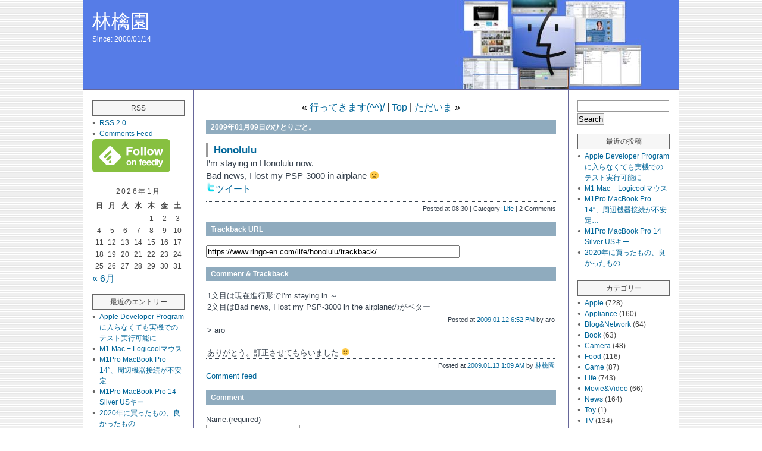

--- FILE ---
content_type: text/html; charset=UTF-8
request_url: https://www.ringo-en.com/life/honolulu/
body_size: 45409
content:
<?xml version="1.0" encoding="utf-8"?><!DOCTYPE html PUBLIC "-//W3C//DTD XHTML 1.0 Strict//EN" "http://www.w3.org/TR/xhtml1/DTD/xhtml1-strict.dtd">
<html xmlns="http://www.w3.org/1999/xhtml" xml:lang="ja" lang="ja">
<head profile="http://gmpg.org/xfn/11">

<meta http-equiv="Content-Type" content="text/html; charset=UTF-8" />
<meta name="generator" content="WordPress 6.0.11" />
<meta http-equiv="Content-Style-Type" content="text/css" />
<meta http-equiv="Content-Script-Type" content="text/javascript" />



<link rel="stylesheet" href="https://www.ringo-en.com/wp-content/themes/koikikukan3/style.css" type="text/css" media="screen" />
<link rel="alternate" type="application/rss+xml" title="林檎園 RSS Feed" href="https://www.ringo-en.com/feed/" />
<link rel="pingback" href="https://www.ringo-en.com/xmlrpc.php" />
<link rel="shortcut icon" href="http://www.ringo-en.com/wp-content/themes/koikikukan3/images/ringo-en.ico">

<link rel="index" href="https://www.ringo-en.com" />
<link rev="made" href="mailto:user@domain" />


		<!-- All in One SEO 4.5.3.1 - aioseo.com -->
		<title>Honolulu | 林檎園</title>
		<meta name="robots" content="max-image-preview:large" />
		<link rel="canonical" href="https://www.ringo-en.com/life/honolulu/" />
		<meta name="generator" content="All in One SEO (AIOSEO) 4.5.3.1" />
		<meta property="og:locale" content="ja_JP" />
		<meta property="og:site_name" content="林檎園 | Since: 2000/01/14" />
		<meta property="og:type" content="article" />
		<meta property="og:title" content="Honolulu | 林檎園" />
		<meta property="og:url" content="https://www.ringo-en.com/life/honolulu/" />
		<meta property="article:published_time" content="2009-01-08T23:30:06+00:00" />
		<meta property="article:modified_time" content="2009-01-08T23:30:06+00:00" />
		<meta name="twitter:card" content="summary" />
		<meta name="twitter:title" content="Honolulu | 林檎園" />
		<script type="application/ld+json" class="aioseo-schema">
			{"@context":"https:\/\/schema.org","@graph":[{"@type":"Article","@id":"https:\/\/www.ringo-en.com\/life\/honolulu\/#article","name":"Honolulu | \u6797\u6a8e\u5712","headline":"Honolulu","author":{"@id":"https:\/\/www.ringo-en.com\/author\/ringo-en\/#author"},"publisher":{"@id":"https:\/\/www.ringo-en.com\/#person"},"image":{"@type":"ImageObject","@id":"https:\/\/www.ringo-en.com\/life\/honolulu\/#articleImage","url":"https:\/\/secure.gravatar.com\/avatar\/6f31ab1732d5f9f59b2737d26bf7b22d?s=96&d=mm&r=g","width":96,"height":96,"caption":"\u6797\u6a8e\u5712"},"datePublished":"2009-01-09T08:30:06+09:00","dateModified":"2009-01-09T08:30:06+09:00","inLanguage":"ja","commentCount":2,"mainEntityOfPage":{"@id":"https:\/\/www.ringo-en.com\/life\/honolulu\/#webpage"},"isPartOf":{"@id":"https:\/\/www.ringo-en.com\/life\/honolulu\/#webpage"},"articleSection":"Life"},{"@type":"BreadcrumbList","@id":"https:\/\/www.ringo-en.com\/life\/honolulu\/#breadcrumblist","itemListElement":[{"@type":"ListItem","@id":"https:\/\/www.ringo-en.com\/#listItem","position":1,"name":"\u5bb6","item":"https:\/\/www.ringo-en.com\/","nextItem":"https:\/\/www.ringo-en.com\/category\/life\/#listItem"},{"@type":"ListItem","@id":"https:\/\/www.ringo-en.com\/category\/life\/#listItem","position":2,"name":"Life","item":"https:\/\/www.ringo-en.com\/category\/life\/","nextItem":"https:\/\/www.ringo-en.com\/life\/honolulu\/#listItem","previousItem":"https:\/\/www.ringo-en.com\/#listItem"},{"@type":"ListItem","@id":"https:\/\/www.ringo-en.com\/life\/honolulu\/#listItem","position":3,"name":"Honolulu","previousItem":"https:\/\/www.ringo-en.com\/category\/life\/#listItem"}]},{"@type":"Person","@id":"https:\/\/www.ringo-en.com\/#person","name":"\u6797\u6a8e\u5712","image":{"@type":"ImageObject","@id":"https:\/\/www.ringo-en.com\/life\/honolulu\/#personImage","url":"https:\/\/secure.gravatar.com\/avatar\/6f31ab1732d5f9f59b2737d26bf7b22d?s=96&d=mm&r=g","width":96,"height":96,"caption":"\u6797\u6a8e\u5712"}},{"@type":"Person","@id":"https:\/\/www.ringo-en.com\/author\/ringo-en\/#author","url":"https:\/\/www.ringo-en.com\/author\/ringo-en\/","name":"\u6797\u6a8e\u5712","image":{"@type":"ImageObject","@id":"https:\/\/www.ringo-en.com\/life\/honolulu\/#authorImage","url":"https:\/\/secure.gravatar.com\/avatar\/6f31ab1732d5f9f59b2737d26bf7b22d?s=96&d=mm&r=g","width":96,"height":96,"caption":"\u6797\u6a8e\u5712"}},{"@type":"WebPage","@id":"https:\/\/www.ringo-en.com\/life\/honolulu\/#webpage","url":"https:\/\/www.ringo-en.com\/life\/honolulu\/","name":"Honolulu | \u6797\u6a8e\u5712","inLanguage":"ja","isPartOf":{"@id":"https:\/\/www.ringo-en.com\/#website"},"breadcrumb":{"@id":"https:\/\/www.ringo-en.com\/life\/honolulu\/#breadcrumblist"},"author":{"@id":"https:\/\/www.ringo-en.com\/author\/ringo-en\/#author"},"creator":{"@id":"https:\/\/www.ringo-en.com\/author\/ringo-en\/#author"},"datePublished":"2009-01-09T08:30:06+09:00","dateModified":"2009-01-09T08:30:06+09:00"},{"@type":"WebSite","@id":"https:\/\/www.ringo-en.com\/#website","url":"https:\/\/www.ringo-en.com\/","name":"\u6797\u6a8e\u5712","description":"Since: 2000\/01\/14","inLanguage":"ja","publisher":{"@id":"https:\/\/www.ringo-en.com\/#person"}}]}
		</script>
		<!-- All in One SEO -->

<link rel='dns-prefetch' href='//secure.gravatar.com' />
<link rel='dns-prefetch' href='//s.w.org' />
<link rel='dns-prefetch' href='//v0.wordpress.com' />
<link rel='dns-prefetch' href='//c0.wp.com' />
<link rel='dns-prefetch' href='//i0.wp.com' />
<link rel="alternate" type="application/rss+xml" title="林檎園 &raquo; フィード" href="https://www.ringo-en.com/feed/" />
<link rel="alternate" type="application/rss+xml" title="林檎園 &raquo; コメントフィード" href="https://www.ringo-en.com/comments/feed/" />
<link rel="alternate" type="application/rss+xml" title="林檎園 &raquo; Honolulu のコメントのフィード" href="https://www.ringo-en.com/life/honolulu/feed/" />
<script type="text/javascript">
window._wpemojiSettings = {"baseUrl":"https:\/\/s.w.org\/images\/core\/emoji\/14.0.0\/72x72\/","ext":".png","svgUrl":"https:\/\/s.w.org\/images\/core\/emoji\/14.0.0\/svg\/","svgExt":".svg","source":{"concatemoji":"https:\/\/www.ringo-en.com\/wp-includes\/js\/wp-emoji-release.min.js?ver=6.0.11"}};
/*! This file is auto-generated */
!function(e,a,t){var n,r,o,i=a.createElement("canvas"),p=i.getContext&&i.getContext("2d");function s(e,t){var a=String.fromCharCode,e=(p.clearRect(0,0,i.width,i.height),p.fillText(a.apply(this,e),0,0),i.toDataURL());return p.clearRect(0,0,i.width,i.height),p.fillText(a.apply(this,t),0,0),e===i.toDataURL()}function c(e){var t=a.createElement("script");t.src=e,t.defer=t.type="text/javascript",a.getElementsByTagName("head")[0].appendChild(t)}for(o=Array("flag","emoji"),t.supports={everything:!0,everythingExceptFlag:!0},r=0;r<o.length;r++)t.supports[o[r]]=function(e){if(!p||!p.fillText)return!1;switch(p.textBaseline="top",p.font="600 32px Arial",e){case"flag":return s([127987,65039,8205,9895,65039],[127987,65039,8203,9895,65039])?!1:!s([55356,56826,55356,56819],[55356,56826,8203,55356,56819])&&!s([55356,57332,56128,56423,56128,56418,56128,56421,56128,56430,56128,56423,56128,56447],[55356,57332,8203,56128,56423,8203,56128,56418,8203,56128,56421,8203,56128,56430,8203,56128,56423,8203,56128,56447]);case"emoji":return!s([129777,127995,8205,129778,127999],[129777,127995,8203,129778,127999])}return!1}(o[r]),t.supports.everything=t.supports.everything&&t.supports[o[r]],"flag"!==o[r]&&(t.supports.everythingExceptFlag=t.supports.everythingExceptFlag&&t.supports[o[r]]);t.supports.everythingExceptFlag=t.supports.everythingExceptFlag&&!t.supports.flag,t.DOMReady=!1,t.readyCallback=function(){t.DOMReady=!0},t.supports.everything||(n=function(){t.readyCallback()},a.addEventListener?(a.addEventListener("DOMContentLoaded",n,!1),e.addEventListener("load",n,!1)):(e.attachEvent("onload",n),a.attachEvent("onreadystatechange",function(){"complete"===a.readyState&&t.readyCallback()})),(e=t.source||{}).concatemoji?c(e.concatemoji):e.wpemoji&&e.twemoji&&(c(e.twemoji),c(e.wpemoji)))}(window,document,window._wpemojiSettings);
</script>
<style type="text/css">
img.wp-smiley,
img.emoji {
	display: inline !important;
	border: none !important;
	box-shadow: none !important;
	height: 1em !important;
	width: 1em !important;
	margin: 0 0.07em !important;
	vertical-align: -0.1em !important;
	background: none !important;
	padding: 0 !important;
}
</style>
	<link rel='stylesheet' id='wp-block-library-css'  href='https://c0.wp.com/c/6.0.11/wp-includes/css/dist/block-library/style.min.css' type='text/css' media='all' />
<style id='wp-block-library-inline-css' type='text/css'>
.has-text-align-justify{text-align:justify;}
</style>
<link rel='stylesheet' id='mediaelement-css'  href='https://c0.wp.com/c/6.0.11/wp-includes/js/mediaelement/mediaelementplayer-legacy.min.css' type='text/css' media='all' />
<link rel='stylesheet' id='wp-mediaelement-css'  href='https://c0.wp.com/c/6.0.11/wp-includes/js/mediaelement/wp-mediaelement.min.css' type='text/css' media='all' />
<style id='global-styles-inline-css' type='text/css'>
body{--wp--preset--color--black: #000000;--wp--preset--color--cyan-bluish-gray: #abb8c3;--wp--preset--color--white: #ffffff;--wp--preset--color--pale-pink: #f78da7;--wp--preset--color--vivid-red: #cf2e2e;--wp--preset--color--luminous-vivid-orange: #ff6900;--wp--preset--color--luminous-vivid-amber: #fcb900;--wp--preset--color--light-green-cyan: #7bdcb5;--wp--preset--color--vivid-green-cyan: #00d084;--wp--preset--color--pale-cyan-blue: #8ed1fc;--wp--preset--color--vivid-cyan-blue: #0693e3;--wp--preset--color--vivid-purple: #9b51e0;--wp--preset--gradient--vivid-cyan-blue-to-vivid-purple: linear-gradient(135deg,rgba(6,147,227,1) 0%,rgb(155,81,224) 100%);--wp--preset--gradient--light-green-cyan-to-vivid-green-cyan: linear-gradient(135deg,rgb(122,220,180) 0%,rgb(0,208,130) 100%);--wp--preset--gradient--luminous-vivid-amber-to-luminous-vivid-orange: linear-gradient(135deg,rgba(252,185,0,1) 0%,rgba(255,105,0,1) 100%);--wp--preset--gradient--luminous-vivid-orange-to-vivid-red: linear-gradient(135deg,rgba(255,105,0,1) 0%,rgb(207,46,46) 100%);--wp--preset--gradient--very-light-gray-to-cyan-bluish-gray: linear-gradient(135deg,rgb(238,238,238) 0%,rgb(169,184,195) 100%);--wp--preset--gradient--cool-to-warm-spectrum: linear-gradient(135deg,rgb(74,234,220) 0%,rgb(151,120,209) 20%,rgb(207,42,186) 40%,rgb(238,44,130) 60%,rgb(251,105,98) 80%,rgb(254,248,76) 100%);--wp--preset--gradient--blush-light-purple: linear-gradient(135deg,rgb(255,206,236) 0%,rgb(152,150,240) 100%);--wp--preset--gradient--blush-bordeaux: linear-gradient(135deg,rgb(254,205,165) 0%,rgb(254,45,45) 50%,rgb(107,0,62) 100%);--wp--preset--gradient--luminous-dusk: linear-gradient(135deg,rgb(255,203,112) 0%,rgb(199,81,192) 50%,rgb(65,88,208) 100%);--wp--preset--gradient--pale-ocean: linear-gradient(135deg,rgb(255,245,203) 0%,rgb(182,227,212) 50%,rgb(51,167,181) 100%);--wp--preset--gradient--electric-grass: linear-gradient(135deg,rgb(202,248,128) 0%,rgb(113,206,126) 100%);--wp--preset--gradient--midnight: linear-gradient(135deg,rgb(2,3,129) 0%,rgb(40,116,252) 100%);--wp--preset--duotone--dark-grayscale: url('#wp-duotone-dark-grayscale');--wp--preset--duotone--grayscale: url('#wp-duotone-grayscale');--wp--preset--duotone--purple-yellow: url('#wp-duotone-purple-yellow');--wp--preset--duotone--blue-red: url('#wp-duotone-blue-red');--wp--preset--duotone--midnight: url('#wp-duotone-midnight');--wp--preset--duotone--magenta-yellow: url('#wp-duotone-magenta-yellow');--wp--preset--duotone--purple-green: url('#wp-duotone-purple-green');--wp--preset--duotone--blue-orange: url('#wp-duotone-blue-orange');--wp--preset--font-size--small: 13px;--wp--preset--font-size--medium: 20px;--wp--preset--font-size--large: 36px;--wp--preset--font-size--x-large: 42px;}.has-black-color{color: var(--wp--preset--color--black) !important;}.has-cyan-bluish-gray-color{color: var(--wp--preset--color--cyan-bluish-gray) !important;}.has-white-color{color: var(--wp--preset--color--white) !important;}.has-pale-pink-color{color: var(--wp--preset--color--pale-pink) !important;}.has-vivid-red-color{color: var(--wp--preset--color--vivid-red) !important;}.has-luminous-vivid-orange-color{color: var(--wp--preset--color--luminous-vivid-orange) !important;}.has-luminous-vivid-amber-color{color: var(--wp--preset--color--luminous-vivid-amber) !important;}.has-light-green-cyan-color{color: var(--wp--preset--color--light-green-cyan) !important;}.has-vivid-green-cyan-color{color: var(--wp--preset--color--vivid-green-cyan) !important;}.has-pale-cyan-blue-color{color: var(--wp--preset--color--pale-cyan-blue) !important;}.has-vivid-cyan-blue-color{color: var(--wp--preset--color--vivid-cyan-blue) !important;}.has-vivid-purple-color{color: var(--wp--preset--color--vivid-purple) !important;}.has-black-background-color{background-color: var(--wp--preset--color--black) !important;}.has-cyan-bluish-gray-background-color{background-color: var(--wp--preset--color--cyan-bluish-gray) !important;}.has-white-background-color{background-color: var(--wp--preset--color--white) !important;}.has-pale-pink-background-color{background-color: var(--wp--preset--color--pale-pink) !important;}.has-vivid-red-background-color{background-color: var(--wp--preset--color--vivid-red) !important;}.has-luminous-vivid-orange-background-color{background-color: var(--wp--preset--color--luminous-vivid-orange) !important;}.has-luminous-vivid-amber-background-color{background-color: var(--wp--preset--color--luminous-vivid-amber) !important;}.has-light-green-cyan-background-color{background-color: var(--wp--preset--color--light-green-cyan) !important;}.has-vivid-green-cyan-background-color{background-color: var(--wp--preset--color--vivid-green-cyan) !important;}.has-pale-cyan-blue-background-color{background-color: var(--wp--preset--color--pale-cyan-blue) !important;}.has-vivid-cyan-blue-background-color{background-color: var(--wp--preset--color--vivid-cyan-blue) !important;}.has-vivid-purple-background-color{background-color: var(--wp--preset--color--vivid-purple) !important;}.has-black-border-color{border-color: var(--wp--preset--color--black) !important;}.has-cyan-bluish-gray-border-color{border-color: var(--wp--preset--color--cyan-bluish-gray) !important;}.has-white-border-color{border-color: var(--wp--preset--color--white) !important;}.has-pale-pink-border-color{border-color: var(--wp--preset--color--pale-pink) !important;}.has-vivid-red-border-color{border-color: var(--wp--preset--color--vivid-red) !important;}.has-luminous-vivid-orange-border-color{border-color: var(--wp--preset--color--luminous-vivid-orange) !important;}.has-luminous-vivid-amber-border-color{border-color: var(--wp--preset--color--luminous-vivid-amber) !important;}.has-light-green-cyan-border-color{border-color: var(--wp--preset--color--light-green-cyan) !important;}.has-vivid-green-cyan-border-color{border-color: var(--wp--preset--color--vivid-green-cyan) !important;}.has-pale-cyan-blue-border-color{border-color: var(--wp--preset--color--pale-cyan-blue) !important;}.has-vivid-cyan-blue-border-color{border-color: var(--wp--preset--color--vivid-cyan-blue) !important;}.has-vivid-purple-border-color{border-color: var(--wp--preset--color--vivid-purple) !important;}.has-vivid-cyan-blue-to-vivid-purple-gradient-background{background: var(--wp--preset--gradient--vivid-cyan-blue-to-vivid-purple) !important;}.has-light-green-cyan-to-vivid-green-cyan-gradient-background{background: var(--wp--preset--gradient--light-green-cyan-to-vivid-green-cyan) !important;}.has-luminous-vivid-amber-to-luminous-vivid-orange-gradient-background{background: var(--wp--preset--gradient--luminous-vivid-amber-to-luminous-vivid-orange) !important;}.has-luminous-vivid-orange-to-vivid-red-gradient-background{background: var(--wp--preset--gradient--luminous-vivid-orange-to-vivid-red) !important;}.has-very-light-gray-to-cyan-bluish-gray-gradient-background{background: var(--wp--preset--gradient--very-light-gray-to-cyan-bluish-gray) !important;}.has-cool-to-warm-spectrum-gradient-background{background: var(--wp--preset--gradient--cool-to-warm-spectrum) !important;}.has-blush-light-purple-gradient-background{background: var(--wp--preset--gradient--blush-light-purple) !important;}.has-blush-bordeaux-gradient-background{background: var(--wp--preset--gradient--blush-bordeaux) !important;}.has-luminous-dusk-gradient-background{background: var(--wp--preset--gradient--luminous-dusk) !important;}.has-pale-ocean-gradient-background{background: var(--wp--preset--gradient--pale-ocean) !important;}.has-electric-grass-gradient-background{background: var(--wp--preset--gradient--electric-grass) !important;}.has-midnight-gradient-background{background: var(--wp--preset--gradient--midnight) !important;}.has-small-font-size{font-size: var(--wp--preset--font-size--small) !important;}.has-medium-font-size{font-size: var(--wp--preset--font-size--medium) !important;}.has-large-font-size{font-size: var(--wp--preset--font-size--large) !important;}.has-x-large-font-size{font-size: var(--wp--preset--font-size--x-large) !important;}
</style>
<link rel='stylesheet' id='jetpack_css-css'  href='https://c0.wp.com/p/jetpack/11.0.2/css/jetpack.css' type='text/css' media='all' />
<link rel="https://api.w.org/" href="https://www.ringo-en.com/wp-json/" /><link rel="alternate" type="application/json" href="https://www.ringo-en.com/wp-json/wp/v2/posts/2590" /><link rel="EditURI" type="application/rsd+xml" title="RSD" href="https://www.ringo-en.com/xmlrpc.php?rsd" />
<link rel="wlwmanifest" type="application/wlwmanifest+xml" href="https://www.ringo-en.com/wp-includes/wlwmanifest.xml" /> 
<meta name="generator" content="WordPress 6.0.11" />
<link rel='shortlink' href='https://wp.me/sapQhv-honolulu' />
<link rel="alternate" type="application/json+oembed" href="https://www.ringo-en.com/wp-json/oembed/1.0/embed?url=https%3A%2F%2Fwww.ringo-en.com%2Flife%2Fhonolulu%2F" />
<link rel="alternate" type="text/xml+oembed" href="https://www.ringo-en.com/wp-json/oembed/1.0/embed?url=https%3A%2F%2Fwww.ringo-en.com%2Flife%2Fhonolulu%2F&#038;format=xml" />

<script type='text/javascript'>var zoomImagesBase = '/wp-content/plugins/wp-fancyzoom/';</script>
<script src='/wp-content/plugins/wp-fancyzoom/js-global/FancyZoom.js' type='text/javascript'></script>
<script src='/wp-content/plugins/wp-fancyzoom/js-global/FancyZoomHTML.js' type='text/javascript'></script>
<script src='/wp-content/plugins/wp-fancyzoom/adddomloadevent.js' type='text/javascript'></script>
<script type='text/javascript'>addDOMLoadEvent(setupZoom);</script>
<style>img#wpstats{display:none}</style>
	</head>

<body class="layout-three-column">

<div id="box" class="clearfix">

<div id="header">
<h1 id="blog-name"><a href="https://www.ringo-en.com/">林檎園</a></h1>
<p class="blog-description">Since: 2000/01/14</p>
</div>

<!-- center -->
<div id="content">
<div class="blog">

<p class="content-nav">&laquo; <a href="https://www.ringo-en.com/life/%e8%a1%8c%e3%81%a3%e3%81%a6%e3%81%8d%e3%81%be%e3%81%99/" rel="prev">行ってきます(^^)/</a> | <a href="https://www.ringo-en.com/">Top</a> | <a href="https://www.ringo-en.com/life/%e3%81%9f%e3%81%a0%e3%81%84%e3%81%be-3/" rel="next">ただいま</a> &raquo;</p>
    <div class="entry" id="post2590">
        <p class="date">2009年01月09日のひとりごと。</p>
        <h2 class="entry-header"><a href="https://www.ringo-en.com/life/honolulu/">Honolulu</a></h2>
        <div class="entry-body clearfix">
            I&#8217;m staying in Honolulu now.<br>
Bad news, I lost my PSP-3000 in airplane 🙁<br>

<a href="http://twitter.com/?status=RT%20%40%3A%20Honolulu%20-%20%E6%9E%97%E6%AA%8E%E5%9C%92%20https%3A%2F%2Ftinyurl.com%2Fy7w7ffkx" class="tweet-this" ><img src="https://i0.wp.com/www.ringo-en.com/wp-content/plugins/simple-tweet/img/tweet.gif?w=640" title="ツイート" alt="ツイート" data-recalc-dims="1" />ツイート</a>                    </div>
        <p class="entry-footer">Posted at 08:30 | Category: <a href="https://www.ringo-en.com/category/life/" rel="category tag">Life</a> |   2 Comments</p>
    </div>
    

<div id="comments">

 
    <h3 class="comments-head">Trackback URL</h3> 
    <input type="text" value="https://www.ringo-en.com/life/honolulu/trackback/" size="60" readonly="readonly" id="trackbackurl" tabindex="1" accesskey="t" onfocus="this.select()" />

<h3 class="comments-head">Comment &amp; Trackback<!-- [2 Responses]--></h3> 

    

    <div class="commentlist">
    
        <div id="comment-125" class="comment">
                        <div class="comment-content">1文目は現在進行形でI&#8217;m staying in ～<br>
2文目はBad news, I lost my PSP-3000 in the airplaneのがベター</div>
            <p class="comment-footer">Posted at <a href="#comment-125">2009.01.12 6:52 PM</a> by aro</p>
        </div>

    
        <div id="comment-126" class="comment">
                        <div class="comment-content">> aro<br>
<br>
ありがとう。訂正させてもらいました 🙂</div>
            <p class="comment-footer">Posted at <a href="#comment-126">2009.01.13 1:09 AM</a> by <a href='http://www.ringo-en.com/' rel='external nofollow ugc' class='url'>林檎園</a></p>
        </div>

        </div>


 
    <p><a href="https://www.ringo-en.com/life/honolulu/feed/">Comment feed</a></p>


<h3 class="comments-head">Comment</h3>


<form action="https://www.ringo-en.com/wp-comments-post.php" method="post" name="commentform" id="commentform">
<div id="comments-open-data">
    <p><label for="author">Name:(required)</label><br />
       <input type="text" name="author" id="author" value="" size="22" tabindex="2" accesskey="n" />
    </p>
    <p><label for="email">Mail: (will not be published) (required)</label><br />
       <input type="text" name="email" id="email" value="" size="22" tabindex="3" accesskey="m" />
    </p>
    <p><label for="url">Website:</label><br />
       <input type="text" name="url" id="url" value="" size="22" tabindex="4" accesskey="w" />
    </p>

<p><label for="url">Comment:</label><br />
   <textarea name="comment" id="comment" cols="40" rows="8" tabindex="5" accesskey="c" onfocus="if (this.value == 'Please comment') this.value = '';" onblur="if (this.value == '') this.value = 'Please comment';">Please comment</textarea>
</p>
<p>XHTML: You can use these tags:<br />&lt;a href=&quot;&quot; title=&quot;&quot;&gt; &lt;abbr title=&quot;&quot;&gt; &lt;acronym title=&quot;&quot;&gt; &lt;b&gt; &lt;blockquote cite=&quot;&quot;&gt; &lt;cite&gt; &lt;code&gt; &lt;del datetime=&quot;&quot;&gt; &lt;em&gt; &lt;i&gt; &lt;q cite=&quot;&quot;&gt; &lt;s&gt; &lt;strike&gt; &lt;strong&gt; </p>
<p><input name="submit" type="submit" id="submit" tabindex="6" value="Submit" accesskey="s" />
   <input type="hidden" name="comment_post_ID" value="2590" />
</p>

<p style="display: none;"><input type="hidden" id="akismet_comment_nonce" name="akismet_comment_nonce" value="58e80518cc" /></p><p style="display: none !important;"><label>&#916;<textarea name="ak_hp_textarea" cols="45" rows="8" maxlength="100"></textarea></label><input type="hidden" id="ak_js_1" name="ak_js" value="7"/><script>document.getElementById( "ak_js_1" ).setAttribute( "value", ( new Date() ).getTime() );</script></p>
</div>
</form>



</div><!-- comments -->


</div><!-- /blog -->
</div><!-- /content -->
<!-- /center -->

<div id="links-left-box">
<div id="links-left">
    <ul>
		
		        <li><h2>RSS</h2>
            <ul>
                <li><a href="https://www.ringo-en.com/feed/">RSS 2.0</a></li>
                <li><a href="https://www.ringo-en.com/comments/feed/">Comments Feed</a></li>
				<a href='http://cloud.feedly.com/#subscription%2Ffeed%2Fhttp%3A%2F%2Fwww.ringo-en.com'  target='blank'><img id='feedlyFollow' src='http://s3.feedly.com/img/follows/feedly-follow-rectangle-flat-big_2x.png' alt='follow us in feedly' width='131' height='56'></a>				
				
            </ul>
        </li>
		
        <li id="calendar"><table id="wp-calendar" class="wp-calendar-table">
	<caption>2026年1月</caption>
	<thead>
	<tr>
		<th scope="col" title="日曜日">日</th>
		<th scope="col" title="月曜日">月</th>
		<th scope="col" title="火曜日">火</th>
		<th scope="col" title="水曜日">水</th>
		<th scope="col" title="木曜日">木</th>
		<th scope="col" title="金曜日">金</th>
		<th scope="col" title="土曜日">土</th>
	</tr>
	</thead>
	<tbody>
	<tr>
		<td colspan="4" class="pad">&nbsp;</td><td>1</td><td>2</td><td>3</td>
	</tr>
	<tr>
		<td>4</td><td>5</td><td>6</td><td>7</td><td>8</td><td>9</td><td>10</td>
	</tr>
	<tr>
		<td>11</td><td>12</td><td>13</td><td id="today">14</td><td>15</td><td>16</td><td>17</td>
	</tr>
	<tr>
		<td>18</td><td>19</td><td>20</td><td>21</td><td>22</td><td>23</td><td>24</td>
	</tr>
	<tr>
		<td>25</td><td>26</td><td>27</td><td>28</td><td>29</td><td>30</td><td>31</td>
	</tr>
	</tbody>
	</table><nav aria-label="前と次の月" class="wp-calendar-nav">
		<span class="wp-calendar-nav-prev"><a href="https://www.ringo-en.com/2022/06/">&laquo; 6月</a></span>
		<span class="pad">&nbsp;</span>
		<span class="wp-calendar-nav-next">&nbsp;</span>
	</nav></li>

        <li><h2>最近のエントリー</h2>
            <ul>	<li><a href='https://www.ringo-en.com/apple/apple-developer-program%e3%81%ab%e5%85%a5%e3%82%89%e3%81%aa%e3%81%8f%e3%81%a6%e3%82%82%e5%ae%9f%e6%a9%9f%e3%81%a7%e3%81%ae%e3%83%86%e3%82%b9%e3%83%88%e5%ae%9f%e8%a1%8c%e5%8f%af%e8%83%bd%e3%81%ab/'>Apple Developer Programに入らなくても実機でのテスト実行可能に</a></li>
	<li><a href='https://www.ringo-en.com/apple/m1-mac-logicool%e3%83%9e%e3%82%a6%e3%82%b9/'>M1 Mac + Logicoolマウス</a></li>
	<li><a href='https://www.ringo-en.com/apple/m1pro-macbook-pro-14%e3%80%81%e5%91%a8%e8%be%ba%e6%a9%9f%e5%99%a8%e6%8e%a5%e7%b6%9a%e3%81%8c%e4%b8%8d%e5%ae%89%e5%ae%9a/'>M1Pro MacBook Pro 14&#8243;、周辺機器接続が不安定&#8230;</a></li>
	<li><a href='https://www.ringo-en.com/apple/m1pro-macbook-pro-14-silver-us/'>M1Pro MacBook Pro 14 Silver USキー</a></li>
	<li><a href='https://www.ringo-en.com/appliance/2020%e5%b9%b4%e3%81%ab%e8%b2%b7%e3%81%a3%e3%81%9f%e3%82%82%e3%81%ae%e3%80%81%e8%89%af%e3%81%8b%e3%81%a3%e3%81%9f%e3%82%82%e3%81%ae/'>2020年に買ったもの、良かったもの</a></li>
	<li><a href='https://www.ringo-en.com/apple/silicon-mac/'>Silicon mac</a></li>
	<li><a href='https://www.ringo-en.com/apple/2018%e5%b9%b4%e3%81%ab%e8%b2%b7%e3%81%a3%e3%81%9f%e3%82%82%e3%81%ae%e3%80%81%e8%89%af%e3%81%8b%e3%81%a3%e3%81%9f%e3%82%82%e3%81%ae/'>2018年に買ったもの、良かったもの</a></li>
	<li><a href='https://www.ringo-en.com/appliance/withings-aura%e3%81%b8%e3%81%ae%e6%83%b3%e3%81%84%e3%82%92%e7%b5%8c%e3%81%a6%e3%80%81nokia-sleep%e3%82%92/'>Withings Auraへの想いを経て、Nokia Sleepを導入しました</a></li>
	<li><a href='https://www.ringo-en.com/book/%e5%a4%b1%e6%95%97%e3%81%ae%e6%9c%ac%e8%b3%aa%e3%82%92%e8%aa%ad%e3%82%93%e3%81%a7%e3%81%bf%e3%81%be%e3%81%97%e3%81%9f/'>&#8220;失敗の本質&#8221;を読んでみました</a></li>
	<li><a href='https://www.ringo-en.com/apple/marsedit4%e3%81%a8flickr%e3%81%ae%e9%80%a3%e6%90%ba%e3%81%a7%e3%81%a1%e3%82%87%e3%81%a3%e3%81%a8%e3%81%97%e3%81%9f%e3%83%90%e3%82%b0%e3%82%92%e8%b8%8f%e3%82%93%e3%81%a7%e3%81%97%e3%81%be%e3%81%84/'>MarsEdit4とFlickrの連携でちょっとしたバグを踏んでしまいました</a></li>
</ul>
        </li>

        <li><h2>最近のコメント</h2>
            <ul>No Responses.</ul>
        </li>

        <li><h2>最近のトラックバック</h2>
            <ul><li><a href="https://www.ringo-en.com/life/2011%e5%b9%b4%e3%82%92%e6%8c%af%e3%82%8a%e8%bf%94%e3%81%a3%e3%81%a6/#trackbacks">2011年を振り返って</a>
	<ul>
		<li><span class="comment_date"><a href="https://www.ringo-en.com/life/2011%e5%b9%b4%e3%82%92%e6%8c%af%e3%82%8a%e8%bf%94%e3%81%a3%e3%81%a6/#comment-132" title="">01/04</a> </span><span class="comment_author">林檎園</span></li>
		<li><span class="comment_date"><a href="https://www.ringo-en.com/life/2011%e5%b9%b4%e3%82%92%e6%8c%af%e3%82%8a%e8%bf%94%e3%81%a3%e3%81%a6/#comment-131" title="">01/04</a> </span><span class="comment_author">aki</span></li>
	</ul>
</li>
<li><a href="https://www.ringo-en.com/apple/iphone-os-30/#trackbacks">iPhone OS 3.0</a>
	<ul>
		<li><span class="comment_date"><a href="https://www.ringo-en.com/apple/iphone-os-30/#comment-130" title="">03/15</a> </span><span class="comment_author"><a href="http://www.ringo-en.com/" rel="external">林檎園</a></span></li>
		<li><span class="comment_date"><a href="https://www.ringo-en.com/apple/iphone-os-30/#comment-129" title="">03/15</a> </span><span class="comment_author">あろ</span></li>
	</ul>
</li>
<li><a href="https://www.ringo-en.com/food/%e3%82%a2%e3%82%b8%e3%82%a2%e3%81%a3%e3%81%a6%ef%bc%88%e6%97%a5%e6%9c%ac%e5%90%ab%e3%82%80%ef%bc%89/#trackbacks">アジアって（日本含む）</a>
	<ul>
		<li><span class="comment_date"><a href="https://www.ringo-en.com/food/%e3%82%a2%e3%82%b8%e3%82%a2%e3%81%a3%e3%81%a6%ef%bc%88%e6%97%a5%e6%9c%ac%e5%90%ab%e3%82%80%ef%bc%89/#comment-128" title="">03/13</a> </span><span class="comment_author"><a href="http://www.ringo-en.com/" rel="external">林檎園</a></span></li>
		<li><span class="comment_date"><a href="https://www.ringo-en.com/food/%e3%82%a2%e3%82%b8%e3%82%a2%e3%81%a3%e3%81%a6%ef%bc%88%e6%97%a5%e6%9c%ac%e5%90%ab%e3%82%80%ef%bc%89/#comment-127" title="">03/13</a> </span><span class="comment_author">あろ</span></li>
	</ul>
</li>
<li><a href="https://www.ringo-en.com/life/honolulu/#trackbacks">Honolulu</a>
	<ul>
		<li><span class="comment_date"><a href="https://www.ringo-en.com/life/honolulu/#comment-126" title="">01/13</a> </span><span class="comment_author"><a href="http://www.ringo-en.com/" rel="external">林檎園</a></span></li>
		<li><span class="comment_date"><a href="https://www.ringo-en.com/life/honolulu/#comment-125" title="">01/12</a> </span><span class="comment_author">aro</span></li>
	</ul>
</li>
<li><a href="https://www.ringo-en.com/life/%e8%a1%8c%e3%81%a3%e3%81%a6%e3%81%8d%e3%81%be%e3%81%99/#trackbacks">行ってきます(^^)/</a>
	<ul>
		<li><span class="comment_date"><a href="https://www.ringo-en.com/life/%e8%a1%8c%e3%81%a3%e3%81%a6%e3%81%8d%e3%81%be%e3%81%99/#comment-124" title="">01/05</a> </span><span class="comment_author"><a href="http://www.tkazu.com/" rel="external">tkazu</a></span></li>
	</ul>
</li>
<li><a href="https://www.ringo-en.com/camera/%e3%83%ac%e3%83%b3%e3%82%ba%e6%b2%bc%e3%81%b8%e3%81%ae%e5%85%a5%e3%82%8a%e5%8f%a3%ef%bc%88%e5%8d%98%e7%84%a6%e7%82%b950mm%ef%bc%89/#trackbacks">レンズ沼への入り口（単焦点50mm）</a>
	<ul>
		<li><span class="comment_date"><a href="https://www.ringo-en.com/camera/%e3%83%ac%e3%83%b3%e3%82%ba%e6%b2%bc%e3%81%b8%e3%81%ae%e5%85%a5%e3%82%8a%e5%8f%a3%ef%bc%88%e5%8d%98%e7%84%a6%e7%82%b950mm%ef%bc%89/#comment-123" title="">12/08</a> </span><span class="comment_author"><a href="http://photozou.jp/photo/top/193833" rel="external">aki</a></span></li>
	</ul>
</li>
</ul>
        </li>
    </ul>
</div>
</div>


<div id="links-right-box">
<div id="links-right">
    <ul>
<li id="search-2" class="widget-container widget_search"><div class="side">
<form method="get" id="searchform" action="https://www.ringo-en.com/">
<fieldset>
<input type="text" value="" size="15" name="s" id="searchtext" tabindex="1" accesskey="t" />
<input type="submit" id="searchsubmit" value="Search" tabindex="2" accesskey="s" />
</fieldset>
</form>
</div>
</li>
		<li id="recent-posts-2" class="widget-container widget_recent_entries">
		<h2 class="widget-title">最近の投稿</h2>
		<ul>
											<li>
					<a href="https://www.ringo-en.com/apple/apple-developer-program%e3%81%ab%e5%85%a5%e3%82%89%e3%81%aa%e3%81%8f%e3%81%a6%e3%82%82%e5%ae%9f%e6%a9%9f%e3%81%a7%e3%81%ae%e3%83%86%e3%82%b9%e3%83%88%e5%ae%9f%e8%a1%8c%e5%8f%af%e8%83%bd%e3%81%ab/">Apple Developer Programに入らなくても実機でのテスト実行可能に</a>
									</li>
											<li>
					<a href="https://www.ringo-en.com/apple/m1-mac-logicool%e3%83%9e%e3%82%a6%e3%82%b9/">M1 Mac + Logicoolマウス</a>
									</li>
											<li>
					<a href="https://www.ringo-en.com/apple/m1pro-macbook-pro-14%e3%80%81%e5%91%a8%e8%be%ba%e6%a9%9f%e5%99%a8%e6%8e%a5%e7%b6%9a%e3%81%8c%e4%b8%8d%e5%ae%89%e5%ae%9a/">M1Pro MacBook Pro 14&#8243;、周辺機器接続が不安定&#8230;</a>
									</li>
											<li>
					<a href="https://www.ringo-en.com/apple/m1pro-macbook-pro-14-silver-us/">M1Pro MacBook Pro 14 Silver USキー</a>
									</li>
											<li>
					<a href="https://www.ringo-en.com/appliance/2020%e5%b9%b4%e3%81%ab%e8%b2%b7%e3%81%a3%e3%81%9f%e3%82%82%e3%81%ae%e3%80%81%e8%89%af%e3%81%8b%e3%81%a3%e3%81%9f%e3%82%82%e3%81%ae/">2020年に買ったもの、良かったもの</a>
									</li>
					</ul>

		</li><li id="categories-2" class="widget-container widget_categories"><h2 class="widget-title">カテゴリー</h2>
			<ul>
					<li class="cat-item cat-item-3"><a href="https://www.ringo-en.com/category/apple/">Apple</a> (728)
</li>
	<li class="cat-item cat-item-4"><a href="https://www.ringo-en.com/category/appliance/">Appliance</a> (160)
</li>
	<li class="cat-item cat-item-5"><a href="https://www.ringo-en.com/category/blognetwork/">Blog&amp;Network</a> (64)
</li>
	<li class="cat-item cat-item-6"><a href="https://www.ringo-en.com/category/book/">Book</a> (63)
</li>
	<li class="cat-item cat-item-13"><a href="https://www.ringo-en.com/category/camera/">Camera</a> (48)
</li>
	<li class="cat-item cat-item-7"><a href="https://www.ringo-en.com/category/food/">Food</a> (116)
</li>
	<li class="cat-item cat-item-8"><a href="https://www.ringo-en.com/category/game/">Game</a> (87)
</li>
	<li class="cat-item cat-item-9"><a href="https://www.ringo-en.com/category/life/">Life</a> (743)
</li>
	<li class="cat-item cat-item-10"><a href="https://www.ringo-en.com/category/movievideo/">Movie&amp;Video</a> (66)
</li>
	<li class="cat-item cat-item-11"><a href="https://www.ringo-en.com/category/news/">News</a> (164)
</li>
	<li class="cat-item cat-item-14"><a href="https://www.ringo-en.com/category/toy/">Toy</a> (1)
</li>
	<li class="cat-item cat-item-12"><a href="https://www.ringo-en.com/category/tv/">TV</a> (134)
</li>
			</ul>

			</li><li id="archives-2" class="widget-container widget_archive"><h2 class="widget-title">アーカイブ</h2>		<label class="screen-reader-text" for="archives-dropdown-2">アーカイブ</label>
		<select id="archives-dropdown-2" name="archive-dropdown">
			
			<option value="">月を選択</option>
				<option value='https://www.ringo-en.com/2022/06/'> 2022年6月 </option>
	<option value='https://www.ringo-en.com/2021/11/'> 2021年11月 </option>
	<option value='https://www.ringo-en.com/2020/12/'> 2020年12月 </option>
	<option value='https://www.ringo-en.com/2020/11/'> 2020年11月 </option>
	<option value='https://www.ringo-en.com/2019/01/'> 2019年1月 </option>
	<option value='https://www.ringo-en.com/2018/04/'> 2018年4月 </option>
	<option value='https://www.ringo-en.com/2018/01/'> 2018年1月 </option>
	<option value='https://www.ringo-en.com/2017/12/'> 2017年12月 </option>
	<option value='https://www.ringo-en.com/2017/11/'> 2017年11月 </option>
	<option value='https://www.ringo-en.com/2017/09/'> 2017年9月 </option>
	<option value='https://www.ringo-en.com/2017/08/'> 2017年8月 </option>
	<option value='https://www.ringo-en.com/2017/07/'> 2017年7月 </option>
	<option value='https://www.ringo-en.com/2016/12/'> 2016年12月 </option>
	<option value='https://www.ringo-en.com/2016/11/'> 2016年11月 </option>
	<option value='https://www.ringo-en.com/2016/10/'> 2016年10月 </option>
	<option value='https://www.ringo-en.com/2015/12/'> 2015年12月 </option>
	<option value='https://www.ringo-en.com/2015/10/'> 2015年10月 </option>
	<option value='https://www.ringo-en.com/2015/07/'> 2015年7月 </option>
	<option value='https://www.ringo-en.com/2015/06/'> 2015年6月 </option>
	<option value='https://www.ringo-en.com/2015/05/'> 2015年5月 </option>
	<option value='https://www.ringo-en.com/2015/02/'> 2015年2月 </option>
	<option value='https://www.ringo-en.com/2014/12/'> 2014年12月 </option>
	<option value='https://www.ringo-en.com/2014/11/'> 2014年11月 </option>
	<option value='https://www.ringo-en.com/2014/10/'> 2014年10月 </option>
	<option value='https://www.ringo-en.com/2014/08/'> 2014年8月 </option>
	<option value='https://www.ringo-en.com/2014/07/'> 2014年7月 </option>
	<option value='https://www.ringo-en.com/2014/06/'> 2014年6月 </option>
	<option value='https://www.ringo-en.com/2014/05/'> 2014年5月 </option>
	<option value='https://www.ringo-en.com/2014/04/'> 2014年4月 </option>
	<option value='https://www.ringo-en.com/2014/03/'> 2014年3月 </option>
	<option value='https://www.ringo-en.com/2014/02/'> 2014年2月 </option>
	<option value='https://www.ringo-en.com/2014/01/'> 2014年1月 </option>
	<option value='https://www.ringo-en.com/2013/12/'> 2013年12月 </option>
	<option value='https://www.ringo-en.com/2013/11/'> 2013年11月 </option>
	<option value='https://www.ringo-en.com/2013/10/'> 2013年10月 </option>
	<option value='https://www.ringo-en.com/2013/09/'> 2013年9月 </option>
	<option value='https://www.ringo-en.com/2013/08/'> 2013年8月 </option>
	<option value='https://www.ringo-en.com/2013/07/'> 2013年7月 </option>
	<option value='https://www.ringo-en.com/2013/06/'> 2013年6月 </option>
	<option value='https://www.ringo-en.com/2013/05/'> 2013年5月 </option>
	<option value='https://www.ringo-en.com/2013/04/'> 2013年4月 </option>
	<option value='https://www.ringo-en.com/2013/03/'> 2013年3月 </option>
	<option value='https://www.ringo-en.com/2013/02/'> 2013年2月 </option>
	<option value='https://www.ringo-en.com/2013/01/'> 2013年1月 </option>
	<option value='https://www.ringo-en.com/2012/12/'> 2012年12月 </option>
	<option value='https://www.ringo-en.com/2012/11/'> 2012年11月 </option>
	<option value='https://www.ringo-en.com/2012/10/'> 2012年10月 </option>
	<option value='https://www.ringo-en.com/2012/09/'> 2012年9月 </option>
	<option value='https://www.ringo-en.com/2012/08/'> 2012年8月 </option>
	<option value='https://www.ringo-en.com/2012/07/'> 2012年7月 </option>
	<option value='https://www.ringo-en.com/2012/06/'> 2012年6月 </option>
	<option value='https://www.ringo-en.com/2012/04/'> 2012年4月 </option>
	<option value='https://www.ringo-en.com/2012/03/'> 2012年3月 </option>
	<option value='https://www.ringo-en.com/2012/02/'> 2012年2月 </option>
	<option value='https://www.ringo-en.com/2012/01/'> 2012年1月 </option>
	<option value='https://www.ringo-en.com/2011/12/'> 2011年12月 </option>
	<option value='https://www.ringo-en.com/2009/03/'> 2009年3月 </option>
	<option value='https://www.ringo-en.com/2009/02/'> 2009年2月 </option>
	<option value='https://www.ringo-en.com/2009/01/'> 2009年1月 </option>
	<option value='https://www.ringo-en.com/2008/12/'> 2008年12月 </option>
	<option value='https://www.ringo-en.com/2008/11/'> 2008年11月 </option>
	<option value='https://www.ringo-en.com/2008/10/'> 2008年10月 </option>
	<option value='https://www.ringo-en.com/2008/09/'> 2008年9月 </option>
	<option value='https://www.ringo-en.com/2008/08/'> 2008年8月 </option>
	<option value='https://www.ringo-en.com/2008/07/'> 2008年7月 </option>
	<option value='https://www.ringo-en.com/2008/06/'> 2008年6月 </option>
	<option value='https://www.ringo-en.com/2008/05/'> 2008年5月 </option>
	<option value='https://www.ringo-en.com/2008/04/'> 2008年4月 </option>
	<option value='https://www.ringo-en.com/2008/03/'> 2008年3月 </option>
	<option value='https://www.ringo-en.com/2008/02/'> 2008年2月 </option>
	<option value='https://www.ringo-en.com/2008/01/'> 2008年1月 </option>
	<option value='https://www.ringo-en.com/2007/12/'> 2007年12月 </option>
	<option value='https://www.ringo-en.com/2007/11/'> 2007年11月 </option>
	<option value='https://www.ringo-en.com/2007/10/'> 2007年10月 </option>
	<option value='https://www.ringo-en.com/2007/09/'> 2007年9月 </option>
	<option value='https://www.ringo-en.com/2007/08/'> 2007年8月 </option>
	<option value='https://www.ringo-en.com/2007/07/'> 2007年7月 </option>
	<option value='https://www.ringo-en.com/2007/06/'> 2007年6月 </option>
	<option value='https://www.ringo-en.com/2007/05/'> 2007年5月 </option>
	<option value='https://www.ringo-en.com/2007/04/'> 2007年4月 </option>
	<option value='https://www.ringo-en.com/2007/03/'> 2007年3月 </option>
	<option value='https://www.ringo-en.com/2007/02/'> 2007年2月 </option>
	<option value='https://www.ringo-en.com/2007/01/'> 2007年1月 </option>
	<option value='https://www.ringo-en.com/2006/12/'> 2006年12月 </option>
	<option value='https://www.ringo-en.com/2006/11/'> 2006年11月 </option>
	<option value='https://www.ringo-en.com/2006/10/'> 2006年10月 </option>
	<option value='https://www.ringo-en.com/2006/09/'> 2006年9月 </option>
	<option value='https://www.ringo-en.com/2006/08/'> 2006年8月 </option>
	<option value='https://www.ringo-en.com/2006/07/'> 2006年7月 </option>
	<option value='https://www.ringo-en.com/2006/06/'> 2006年6月 </option>
	<option value='https://www.ringo-en.com/2006/05/'> 2006年5月 </option>
	<option value='https://www.ringo-en.com/2006/04/'> 2006年4月 </option>
	<option value='https://www.ringo-en.com/2006/03/'> 2006年3月 </option>
	<option value='https://www.ringo-en.com/2006/02/'> 2006年2月 </option>
	<option value='https://www.ringo-en.com/2006/01/'> 2006年1月 </option>
	<option value='https://www.ringo-en.com/2005/12/'> 2005年12月 </option>
	<option value='https://www.ringo-en.com/2005/11/'> 2005年11月 </option>
	<option value='https://www.ringo-en.com/2005/10/'> 2005年10月 </option>
	<option value='https://www.ringo-en.com/2005/09/'> 2005年9月 </option>
	<option value='https://www.ringo-en.com/2005/08/'> 2005年8月 </option>
	<option value='https://www.ringo-en.com/2005/07/'> 2005年7月 </option>
	<option value='https://www.ringo-en.com/2005/06/'> 2005年6月 </option>
	<option value='https://www.ringo-en.com/2005/05/'> 2005年5月 </option>
	<option value='https://www.ringo-en.com/2005/04/'> 2005年4月 </option>
	<option value='https://www.ringo-en.com/2005/03/'> 2005年3月 </option>
	<option value='https://www.ringo-en.com/2005/02/'> 2005年2月 </option>
	<option value='https://www.ringo-en.com/2005/01/'> 2005年1月 </option>
	<option value='https://www.ringo-en.com/2004/12/'> 2004年12月 </option>
	<option value='https://www.ringo-en.com/2004/11/'> 2004年11月 </option>
	<option value='https://www.ringo-en.com/2004/10/'> 2004年10月 </option>
	<option value='https://www.ringo-en.com/2004/09/'> 2004年9月 </option>
	<option value='https://www.ringo-en.com/2004/08/'> 2004年8月 </option>
	<option value='https://www.ringo-en.com/2004/07/'> 2004年7月 </option>
	<option value='https://www.ringo-en.com/2004/06/'> 2004年6月 </option>
	<option value='https://www.ringo-en.com/2004/05/'> 2004年5月 </option>
	<option value='https://www.ringo-en.com/2004/04/'> 2004年4月 </option>
	<option value='https://www.ringo-en.com/2004/03/'> 2004年3月 </option>
	<option value='https://www.ringo-en.com/2004/02/'> 2004年2月 </option>
	<option value='https://www.ringo-en.com/2004/01/'> 2004年1月 </option>
	<option value='https://www.ringo-en.com/2003/12/'> 2003年12月 </option>
	<option value='https://www.ringo-en.com/2003/11/'> 2003年11月 </option>

		</select>

<script type="text/javascript">
/* <![CDATA[ */
(function() {
	var dropdown = document.getElementById( "archives-dropdown-2" );
	function onSelectChange() {
		if ( dropdown.options[ dropdown.selectedIndex ].value !== '' ) {
			document.location.href = this.options[ this.selectedIndex ].value;
		}
	}
	dropdown.onchange = onSelectChange;
})();
/* ]]> */
</script>
			</li><li id="meta-2" class="widget-container widget_meta"><h2 class="widget-title">メタ情報</h2>
		<ul>
						<li><a href="https://www.ringo-en.com/wp-login.php">ログイン</a></li>
			<li><a href="https://www.ringo-en.com/feed/">投稿フィード</a></li>
			<li><a href="https://www.ringo-en.com/comments/feed/">コメントフィード</a></li>

			<li><a href="https://ja.wordpress.org/">WordPress.org</a></li>
		</ul>

		</li>        <li><a href="http://www.koikikukan.com/"><img src="https://www.ringo-en.com/wp-content/themes/koikikukan3/images/koikikukan.gif" alt="koikikukan" title="koikikukan" width="128" height="22" /></a></li>
    </ul></div>
</div>

</div><!-- /box -->

<p id="footer">
林檎園 All rights reserved.<br />
Powered by <a href="http://ja.wordpress.org/">WordPress</a>
</p>

<script type='text/javascript' src='https://c0.wp.com/p/jetpack/11.0.2/_inc/build/photon/photon.min.js' id='jetpack-photon-js'></script>
<script defer type='text/javascript' src='https://www.ringo-en.com/wp-content/plugins/akismet/_inc/akismet-frontend.js?ver=1703913116' id='akismet-frontend-js'></script>
<script src='https://stats.wp.com/e-202603.js' defer></script>
<script>
	_stq = window._stq || [];
	_stq.push([ 'view', {v:'ext',j:'1:11.0.2',blog:'153922533',post:'2590',tz:'9',srv:'www.ringo-en.com'} ]);
	_stq.push([ 'clickTrackerInit', '153922533', '2590' ]);
</script>
</body>
</html>
